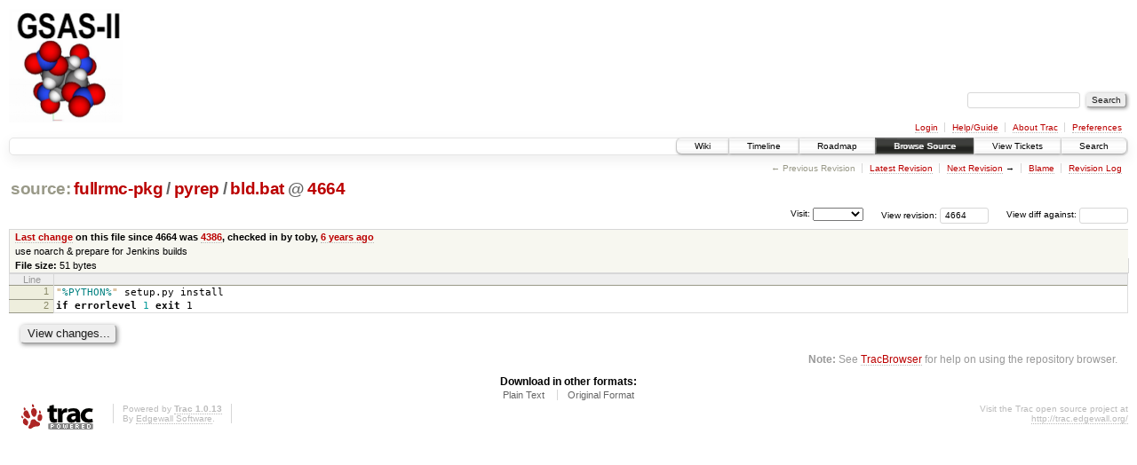

--- FILE ---
content_type: text/html;charset=utf-8
request_url: https://subversion.xray.aps.anl.gov/trac/pyGSAS/browser/fullrmc-pkg/pyrep/bld.bat?rev=4664
body_size: 11086
content:
<!DOCTYPE html PUBLIC "-//W3C//DTD XHTML 1.0 Strict//EN" "http://www.w3.org/TR/xhtml1/DTD/xhtml1-strict.dtd">
<html xmlns="http://www.w3.org/1999/xhtml">
  
  


  <head>
    <title>
      bld.bat in fullrmc-pkg/pyrep
     – GSAS-II - Crystallography Data Analysis Software
    </title>
      <meta http-equiv="Content-Type" content="text/html; charset=UTF-8" />
      <meta http-equiv="X-UA-Compatible" content="IE=edge" />
    <!--[if IE]><script type="text/javascript">
      if (/^#__msie303:/.test(window.location.hash))
        window.location.replace(window.location.hash.replace(/^#__msie303:/, '#'));
    </script><![endif]-->
        <link rel="search" href="/trac/pyGSAS/search" />
        <link rel="help" href="/trac/pyGSAS/wiki/TracGuide" />
        <link rel="alternate" href="/trac/pyGSAS/browser/fullrmc-pkg/pyrep/bld.bat?rev=4664&amp;format=txt" type="text/plain" title="Plain Text" /><link rel="alternate" href="/trac/pyGSAS/export/4664/fullrmc-pkg/pyrep/bld.bat" type="application/x-dos-batch; charset=iso-8859-15" title="Original Format" />
        <link rel="up" href="/trac/pyGSAS/browser/fullrmc-pkg/pyrep/bld.bat" />
        <link rel="next" href="/trac/pyGSAS/browser/fullrmc-pkg/pyrep/bld.bat?rev=5442" title="Revision 5442" />
        <link rel="start" href="/trac/pyGSAS/wiki" />
        <link rel="stylesheet" href="/trac/pyGSAS/chrome/common/css/trac.css" type="text/css" /><link rel="stylesheet" href="/trac/pyGSAS/chrome/common/css/code.css" type="text/css" /><link rel="stylesheet" href="/trac/pyGSAS/pygments/trac.css" type="text/css" /><link rel="stylesheet" href="/trac/pyGSAS/chrome/common/css/browser.css" type="text/css" />
        <link rel="shortcut icon" href="/trac/pyGSAS/chrome/common/trac.ico" type="image/x-icon" />
        <link rel="icon" href="/trac/pyGSAS/chrome/common/trac.ico" type="image/x-icon" />
    <style id="trac-noscript" type="text/css">.trac-noscript { display: none !important }</style>
      <link type="application/opensearchdescription+xml" rel="search" href="/trac/pyGSAS/search/opensearch" title="Search GSAS-II - Crystallography Data Analysis Software" />
      <script type="text/javascript" charset="utf-8" src="/trac/pyGSAS/chrome/common/js/jquery.js"></script>
      <script type="text/javascript" charset="utf-8" src="/trac/pyGSAS/chrome/common/js/babel.js"></script>
      <script type="text/javascript" charset="utf-8" src="/trac/pyGSAS/chrome/common/js/trac.js"></script>
      <script type="text/javascript" charset="utf-8" src="/trac/pyGSAS/chrome/common/js/search.js"></script>
    <script type="text/javascript">
      jQuery("#trac-noscript").remove();
      jQuery(document).ready(function($) {
        $(".trac-autofocus").focus();
        $(".trac-target-new").attr("target", "_blank");
        setTimeout(function() { $(".trac-scroll").scrollToTop() }, 1);
        $(".trac-disable-on-submit").disableOnSubmit();
      });
    </script>
    <script type="text/javascript" src="/trac/pyGSAS/chrome/common/js/folding.js"></script>
    <script type="text/javascript">
      jQuery(document).ready(function($) {
        $(".trac-toggledeleted").show().click(function() {
                  $(this).siblings().find(".trac-deleted").toggle();
                  return false;
        }).click();
        $("#jumploc input").hide();
        $("#jumploc select").change(function () {
          this.parentNode.parentNode.submit();
        });
          $('#preview table.code').enableCollapsibleColumns($('#preview table.code thead th.content'));
      });
    </script>
  </head>
  <body>
    <div id="banner">
      <div id="header">
        <a id="logo" href="https://subversion.xray.aps.anl.gov/trac/pyGSAS"><img src="https://subversion.xray.aps.anl.gov/pyGSAS/trunk/help/gsas2logo.png" alt="" /></a>
      </div>
      <form id="search" action="/trac/pyGSAS/search" method="get">
        <div>
          <label for="proj-search">Search:</label>
          <input type="text" id="proj-search" name="q" size="18" value="" />
          <input type="submit" value="Search" />
        </div>
      </form>
      <div id="metanav" class="nav">
    <ul>
      <li class="first"><a href="/trac/pyGSAS/login">Login</a></li><li><a href="/trac/pyGSAS/wiki/TracGuide">Help/Guide</a></li><li><a href="/trac/pyGSAS/about">About Trac</a></li><li class="last"><a href="/trac/pyGSAS/prefs">Preferences</a></li>
    </ul>
  </div>
    </div>
    <div id="mainnav" class="nav">
    <ul>
      <li class="first"><a href="/trac/pyGSAS/wiki">Wiki</a></li><li><a href="/trac/pyGSAS/timeline">Timeline</a></li><li><a href="/trac/pyGSAS/roadmap">Roadmap</a></li><li class="active"><a href="/trac/pyGSAS/browser">Browse Source</a></li><li><a href="/trac/pyGSAS/report">View Tickets</a></li><li class="last"><a href="/trac/pyGSAS/search">Search</a></li>
    </ul>
  </div>
    <div id="main">
      <div id="ctxtnav" class="nav">
        <h2>Context Navigation</h2>
        <ul>
          <li class="first"><span class="missing">&larr; Previous Revision</span></li><li><a href="/trac/pyGSAS/browser/fullrmc-pkg/pyrep/bld.bat">Latest Revision</a></li><li><span><a class="next" href="/trac/pyGSAS/browser/fullrmc-pkg/pyrep/bld.bat?rev=5442" title="Revision 5442">Next Revision</a> &rarr;</span></li><li><a href="/trac/pyGSAS/browser/fullrmc-pkg/pyrep/bld.bat?annotate=blame&amp;rev=4664" title="Annotate each line with the last changed revision (this can be time consuming...)">Blame</a></li><li class="last"><a href="/trac/pyGSAS/log/fullrmc-pkg/pyrep/bld.bat?rev=4664">Revision Log</a></li>
        </ul>
        <hr />
      </div>
    <div id="content" class="browser">
        <h1>
          
<a class="pathentry first" href="/trac/pyGSAS/browser?rev=4664&amp;order=name" title="Go to repository root">source:</a>
<a class="pathentry" href="/trac/pyGSAS/browser/fullrmc-pkg?rev=4664&amp;order=name" title="View fullrmc-pkg">fullrmc-pkg</a><span class="pathentry sep">/</span><a class="pathentry" href="/trac/pyGSAS/browser/fullrmc-pkg/pyrep?rev=4664&amp;order=name" title="View pyrep">pyrep</a><span class="pathentry sep">/</span><a class="pathentry" href="/trac/pyGSAS/browser/fullrmc-pkg/pyrep/bld.bat?rev=4664&amp;order=name" title="View bld.bat">bld.bat</a>
<span class="pathentry sep">@</span>
  <a class="pathentry" href="/trac/pyGSAS/changeset/4664/" title="View changeset 4664">4664</a>
<br style="clear: both" />

        </h1>
        <div id="diffrev">
          <form action="/trac/pyGSAS/changeset" method="get">
            <div>
              <label title="Show the diff against a specific revision">
                View diff against: <input type="text" name="old" size="6" />
                <input type="hidden" name="old_path" value="fullrmc-pkg/pyrep/bld.bat" />
                <input type="hidden" name="new" value="4664" />
                <input type="hidden" name="new_path" value="fullrmc-pkg/pyrep/bld.bat" />
              </label>
            </div>
          </form>
        </div>
        <div id="jumprev">
          <form action="" method="get">
            <div>
              <label for="rev" title="Hint: clear the field to view latest revision">
                View revision:</label>
              <input type="text" id="rev" name="rev" value="4664" size="6" />
            </div>
          </form>
        </div>
        <div id="jumploc">
          <form action="" method="get">
            <div class="buttons">
              <label for="preselected">Visit:</label>
              <select id="preselected" name="preselected">
                <option selected="selected"></option>
                <optgroup label="branches">
                  <option value="/trac/pyGSAS/browser/trunk">trunk</option>
                </optgroup>
              </select>
              <input type="submit" value="Go!" title="Jump to the chosen preselected path" />
            </div>
          </form>
        </div>
        <div class="trac-tags">
        </div>
      <table id="info" summary="Revision info">
        <tr>
          <th>
                <a href="/trac/pyGSAS/changeset/4386/fullrmc-pkg/pyrep/bld.bat" title="View differences">Last change</a>
                  on this file since 4664 was
                  <a href="/trac/pyGSAS/changeset/4386/" title="View changeset 4386">4386</a>,
                  checked in by toby, <a class="timeline" href="/trac/pyGSAS/timeline?from=2020-04-01T22%3A00%3A54-05%3A00&amp;precision=second" title="See timeline at Apr 1, 2020 10:00:54 PM">6 years ago</a>
          </th>
        </tr>
        <tr>
          <td class="message searchable">
              <p>
use noarch &amp; prepare for Jenkins builds<br />
</p>
          </td>
        </tr>
        <tr><td colspan="2">
            <strong>File size:</strong>
            <span title="51 bytes">51 bytes</span>
          </td></tr>
      </table>
      <div id="preview" class="searchable">
        
  <table class="code"><thead><tr><th class="lineno" title="Line numbers">Line</th><th class="content"> </th></tr></thead><tbody><tr><th id="L1"><a href="#L1">1</a></th><td><span class="s2">"</span><span class="nv">%PYTHON%</span><span class="s2">"</span> setup.py install</td></tr><tr><th id="L2"><a href="#L2">2</a></th><td><span class="k">if</span> <span class="k">errorlevel</span> <span class="mi">1</span> <span class="k">exit</span> 1</td></tr></tbody></table>

      </div>
      <div id="anydiff">
        <form action="/trac/pyGSAS/diff" method="get">
          <div class="buttons">
            <input type="hidden" name="new_path" value="/fullrmc-pkg/pyrep/bld.bat" />
            <input type="hidden" name="old_path" value="/fullrmc-pkg/pyrep/bld.bat" />
            <input type="hidden" name="new_rev" value="4664" />
            <input type="hidden" name="old_rev" value="4664" />
            <input type="submit" value="View changes..." title="Select paths and revs for Diff" />
          </div>
        </form>
      </div>
      <div id="help"><strong>Note:</strong> See <a href="/trac/pyGSAS/wiki/TracBrowser">TracBrowser</a>
        for help on using the repository browser.</div>
    </div>
    <div id="altlinks">
      <h3>Download in other formats:</h3>
      <ul>
        <li class="first">
          <a rel="nofollow" href="/trac/pyGSAS/browser/fullrmc-pkg/pyrep/bld.bat?rev=4664&amp;format=txt">Plain Text</a>
        </li><li class="last">
          <a rel="nofollow" href="/trac/pyGSAS/export/4664/fullrmc-pkg/pyrep/bld.bat">Original Format</a>
        </li>
      </ul>
    </div>
    </div>
    <div id="footer" lang="en" xml:lang="en"><hr />
      <a id="tracpowered" href="http://trac.edgewall.org/"><img src="/trac/pyGSAS/chrome/common/trac_logo_mini.png" height="30" width="107" alt="Trac Powered" /></a>
      <p class="left">Powered by <a href="/trac/pyGSAS/about"><strong>Trac 1.0.13</strong></a><br />
        By <a href="http://www.edgewall.org/">Edgewall Software</a>.</p>
      <p class="right">Visit the Trac open source project at<br /><a href="http://trac.edgewall.org/">http://trac.edgewall.org/</a></p>
    </div>
  </body>
</html>